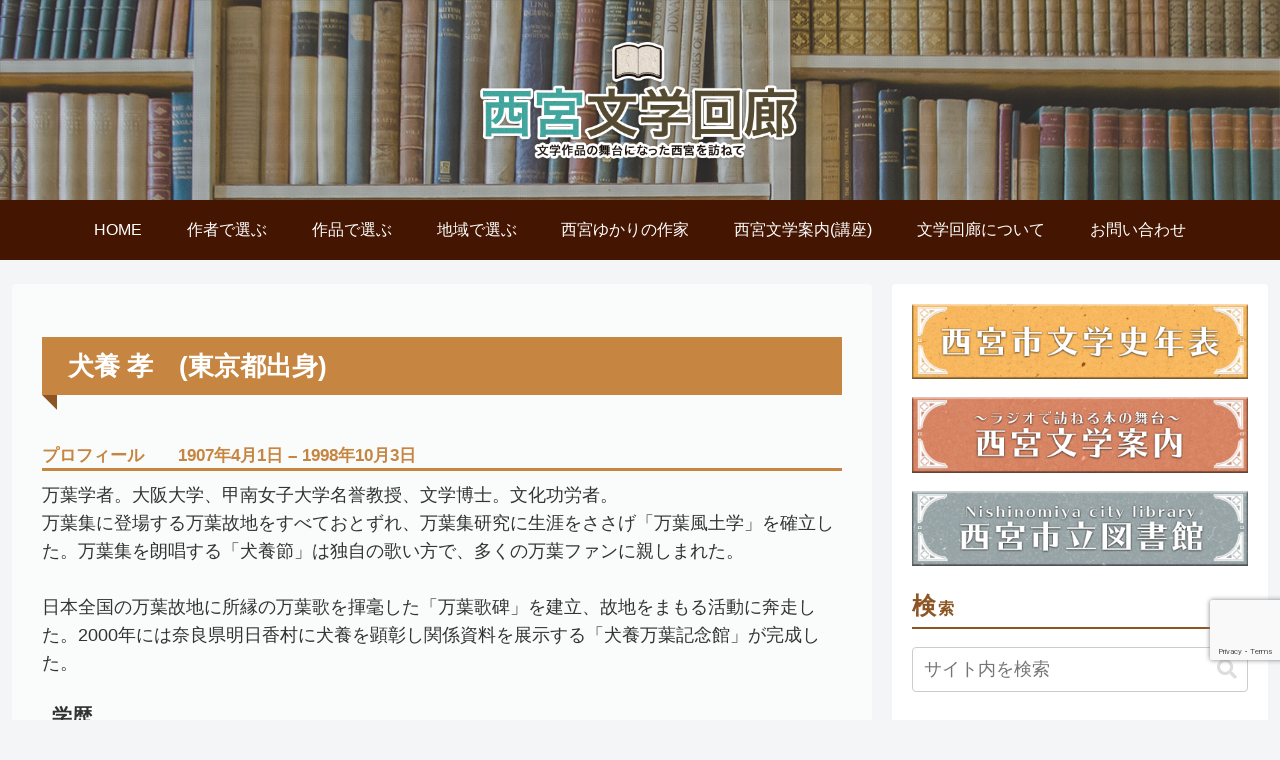

--- FILE ---
content_type: text/html; charset=utf-8
request_url: https://www.google.com/recaptcha/api2/anchor?ar=1&k=6Lde5kAaAAAAAH_LgY24GrTHgamR7W9B7qnyrg9X&co=aHR0cHM6Ly9uaXNoaW5vbWl5YS5qcDo0NDM.&hl=en&v=N67nZn4AqZkNcbeMu4prBgzg&size=invisible&anchor-ms=20000&execute-ms=30000&cb=hqinmbor0970
body_size: 48569
content:
<!DOCTYPE HTML><html dir="ltr" lang="en"><head><meta http-equiv="Content-Type" content="text/html; charset=UTF-8">
<meta http-equiv="X-UA-Compatible" content="IE=edge">
<title>reCAPTCHA</title>
<style type="text/css">
/* cyrillic-ext */
@font-face {
  font-family: 'Roboto';
  font-style: normal;
  font-weight: 400;
  font-stretch: 100%;
  src: url(//fonts.gstatic.com/s/roboto/v48/KFO7CnqEu92Fr1ME7kSn66aGLdTylUAMa3GUBHMdazTgWw.woff2) format('woff2');
  unicode-range: U+0460-052F, U+1C80-1C8A, U+20B4, U+2DE0-2DFF, U+A640-A69F, U+FE2E-FE2F;
}
/* cyrillic */
@font-face {
  font-family: 'Roboto';
  font-style: normal;
  font-weight: 400;
  font-stretch: 100%;
  src: url(//fonts.gstatic.com/s/roboto/v48/KFO7CnqEu92Fr1ME7kSn66aGLdTylUAMa3iUBHMdazTgWw.woff2) format('woff2');
  unicode-range: U+0301, U+0400-045F, U+0490-0491, U+04B0-04B1, U+2116;
}
/* greek-ext */
@font-face {
  font-family: 'Roboto';
  font-style: normal;
  font-weight: 400;
  font-stretch: 100%;
  src: url(//fonts.gstatic.com/s/roboto/v48/KFO7CnqEu92Fr1ME7kSn66aGLdTylUAMa3CUBHMdazTgWw.woff2) format('woff2');
  unicode-range: U+1F00-1FFF;
}
/* greek */
@font-face {
  font-family: 'Roboto';
  font-style: normal;
  font-weight: 400;
  font-stretch: 100%;
  src: url(//fonts.gstatic.com/s/roboto/v48/KFO7CnqEu92Fr1ME7kSn66aGLdTylUAMa3-UBHMdazTgWw.woff2) format('woff2');
  unicode-range: U+0370-0377, U+037A-037F, U+0384-038A, U+038C, U+038E-03A1, U+03A3-03FF;
}
/* math */
@font-face {
  font-family: 'Roboto';
  font-style: normal;
  font-weight: 400;
  font-stretch: 100%;
  src: url(//fonts.gstatic.com/s/roboto/v48/KFO7CnqEu92Fr1ME7kSn66aGLdTylUAMawCUBHMdazTgWw.woff2) format('woff2');
  unicode-range: U+0302-0303, U+0305, U+0307-0308, U+0310, U+0312, U+0315, U+031A, U+0326-0327, U+032C, U+032F-0330, U+0332-0333, U+0338, U+033A, U+0346, U+034D, U+0391-03A1, U+03A3-03A9, U+03B1-03C9, U+03D1, U+03D5-03D6, U+03F0-03F1, U+03F4-03F5, U+2016-2017, U+2034-2038, U+203C, U+2040, U+2043, U+2047, U+2050, U+2057, U+205F, U+2070-2071, U+2074-208E, U+2090-209C, U+20D0-20DC, U+20E1, U+20E5-20EF, U+2100-2112, U+2114-2115, U+2117-2121, U+2123-214F, U+2190, U+2192, U+2194-21AE, U+21B0-21E5, U+21F1-21F2, U+21F4-2211, U+2213-2214, U+2216-22FF, U+2308-230B, U+2310, U+2319, U+231C-2321, U+2336-237A, U+237C, U+2395, U+239B-23B7, U+23D0, U+23DC-23E1, U+2474-2475, U+25AF, U+25B3, U+25B7, U+25BD, U+25C1, U+25CA, U+25CC, U+25FB, U+266D-266F, U+27C0-27FF, U+2900-2AFF, U+2B0E-2B11, U+2B30-2B4C, U+2BFE, U+3030, U+FF5B, U+FF5D, U+1D400-1D7FF, U+1EE00-1EEFF;
}
/* symbols */
@font-face {
  font-family: 'Roboto';
  font-style: normal;
  font-weight: 400;
  font-stretch: 100%;
  src: url(//fonts.gstatic.com/s/roboto/v48/KFO7CnqEu92Fr1ME7kSn66aGLdTylUAMaxKUBHMdazTgWw.woff2) format('woff2');
  unicode-range: U+0001-000C, U+000E-001F, U+007F-009F, U+20DD-20E0, U+20E2-20E4, U+2150-218F, U+2190, U+2192, U+2194-2199, U+21AF, U+21E6-21F0, U+21F3, U+2218-2219, U+2299, U+22C4-22C6, U+2300-243F, U+2440-244A, U+2460-24FF, U+25A0-27BF, U+2800-28FF, U+2921-2922, U+2981, U+29BF, U+29EB, U+2B00-2BFF, U+4DC0-4DFF, U+FFF9-FFFB, U+10140-1018E, U+10190-1019C, U+101A0, U+101D0-101FD, U+102E0-102FB, U+10E60-10E7E, U+1D2C0-1D2D3, U+1D2E0-1D37F, U+1F000-1F0FF, U+1F100-1F1AD, U+1F1E6-1F1FF, U+1F30D-1F30F, U+1F315, U+1F31C, U+1F31E, U+1F320-1F32C, U+1F336, U+1F378, U+1F37D, U+1F382, U+1F393-1F39F, U+1F3A7-1F3A8, U+1F3AC-1F3AF, U+1F3C2, U+1F3C4-1F3C6, U+1F3CA-1F3CE, U+1F3D4-1F3E0, U+1F3ED, U+1F3F1-1F3F3, U+1F3F5-1F3F7, U+1F408, U+1F415, U+1F41F, U+1F426, U+1F43F, U+1F441-1F442, U+1F444, U+1F446-1F449, U+1F44C-1F44E, U+1F453, U+1F46A, U+1F47D, U+1F4A3, U+1F4B0, U+1F4B3, U+1F4B9, U+1F4BB, U+1F4BF, U+1F4C8-1F4CB, U+1F4D6, U+1F4DA, U+1F4DF, U+1F4E3-1F4E6, U+1F4EA-1F4ED, U+1F4F7, U+1F4F9-1F4FB, U+1F4FD-1F4FE, U+1F503, U+1F507-1F50B, U+1F50D, U+1F512-1F513, U+1F53E-1F54A, U+1F54F-1F5FA, U+1F610, U+1F650-1F67F, U+1F687, U+1F68D, U+1F691, U+1F694, U+1F698, U+1F6AD, U+1F6B2, U+1F6B9-1F6BA, U+1F6BC, U+1F6C6-1F6CF, U+1F6D3-1F6D7, U+1F6E0-1F6EA, U+1F6F0-1F6F3, U+1F6F7-1F6FC, U+1F700-1F7FF, U+1F800-1F80B, U+1F810-1F847, U+1F850-1F859, U+1F860-1F887, U+1F890-1F8AD, U+1F8B0-1F8BB, U+1F8C0-1F8C1, U+1F900-1F90B, U+1F93B, U+1F946, U+1F984, U+1F996, U+1F9E9, U+1FA00-1FA6F, U+1FA70-1FA7C, U+1FA80-1FA89, U+1FA8F-1FAC6, U+1FACE-1FADC, U+1FADF-1FAE9, U+1FAF0-1FAF8, U+1FB00-1FBFF;
}
/* vietnamese */
@font-face {
  font-family: 'Roboto';
  font-style: normal;
  font-weight: 400;
  font-stretch: 100%;
  src: url(//fonts.gstatic.com/s/roboto/v48/KFO7CnqEu92Fr1ME7kSn66aGLdTylUAMa3OUBHMdazTgWw.woff2) format('woff2');
  unicode-range: U+0102-0103, U+0110-0111, U+0128-0129, U+0168-0169, U+01A0-01A1, U+01AF-01B0, U+0300-0301, U+0303-0304, U+0308-0309, U+0323, U+0329, U+1EA0-1EF9, U+20AB;
}
/* latin-ext */
@font-face {
  font-family: 'Roboto';
  font-style: normal;
  font-weight: 400;
  font-stretch: 100%;
  src: url(//fonts.gstatic.com/s/roboto/v48/KFO7CnqEu92Fr1ME7kSn66aGLdTylUAMa3KUBHMdazTgWw.woff2) format('woff2');
  unicode-range: U+0100-02BA, U+02BD-02C5, U+02C7-02CC, U+02CE-02D7, U+02DD-02FF, U+0304, U+0308, U+0329, U+1D00-1DBF, U+1E00-1E9F, U+1EF2-1EFF, U+2020, U+20A0-20AB, U+20AD-20C0, U+2113, U+2C60-2C7F, U+A720-A7FF;
}
/* latin */
@font-face {
  font-family: 'Roboto';
  font-style: normal;
  font-weight: 400;
  font-stretch: 100%;
  src: url(//fonts.gstatic.com/s/roboto/v48/KFO7CnqEu92Fr1ME7kSn66aGLdTylUAMa3yUBHMdazQ.woff2) format('woff2');
  unicode-range: U+0000-00FF, U+0131, U+0152-0153, U+02BB-02BC, U+02C6, U+02DA, U+02DC, U+0304, U+0308, U+0329, U+2000-206F, U+20AC, U+2122, U+2191, U+2193, U+2212, U+2215, U+FEFF, U+FFFD;
}
/* cyrillic-ext */
@font-face {
  font-family: 'Roboto';
  font-style: normal;
  font-weight: 500;
  font-stretch: 100%;
  src: url(//fonts.gstatic.com/s/roboto/v48/KFO7CnqEu92Fr1ME7kSn66aGLdTylUAMa3GUBHMdazTgWw.woff2) format('woff2');
  unicode-range: U+0460-052F, U+1C80-1C8A, U+20B4, U+2DE0-2DFF, U+A640-A69F, U+FE2E-FE2F;
}
/* cyrillic */
@font-face {
  font-family: 'Roboto';
  font-style: normal;
  font-weight: 500;
  font-stretch: 100%;
  src: url(//fonts.gstatic.com/s/roboto/v48/KFO7CnqEu92Fr1ME7kSn66aGLdTylUAMa3iUBHMdazTgWw.woff2) format('woff2');
  unicode-range: U+0301, U+0400-045F, U+0490-0491, U+04B0-04B1, U+2116;
}
/* greek-ext */
@font-face {
  font-family: 'Roboto';
  font-style: normal;
  font-weight: 500;
  font-stretch: 100%;
  src: url(//fonts.gstatic.com/s/roboto/v48/KFO7CnqEu92Fr1ME7kSn66aGLdTylUAMa3CUBHMdazTgWw.woff2) format('woff2');
  unicode-range: U+1F00-1FFF;
}
/* greek */
@font-face {
  font-family: 'Roboto';
  font-style: normal;
  font-weight: 500;
  font-stretch: 100%;
  src: url(//fonts.gstatic.com/s/roboto/v48/KFO7CnqEu92Fr1ME7kSn66aGLdTylUAMa3-UBHMdazTgWw.woff2) format('woff2');
  unicode-range: U+0370-0377, U+037A-037F, U+0384-038A, U+038C, U+038E-03A1, U+03A3-03FF;
}
/* math */
@font-face {
  font-family: 'Roboto';
  font-style: normal;
  font-weight: 500;
  font-stretch: 100%;
  src: url(//fonts.gstatic.com/s/roboto/v48/KFO7CnqEu92Fr1ME7kSn66aGLdTylUAMawCUBHMdazTgWw.woff2) format('woff2');
  unicode-range: U+0302-0303, U+0305, U+0307-0308, U+0310, U+0312, U+0315, U+031A, U+0326-0327, U+032C, U+032F-0330, U+0332-0333, U+0338, U+033A, U+0346, U+034D, U+0391-03A1, U+03A3-03A9, U+03B1-03C9, U+03D1, U+03D5-03D6, U+03F0-03F1, U+03F4-03F5, U+2016-2017, U+2034-2038, U+203C, U+2040, U+2043, U+2047, U+2050, U+2057, U+205F, U+2070-2071, U+2074-208E, U+2090-209C, U+20D0-20DC, U+20E1, U+20E5-20EF, U+2100-2112, U+2114-2115, U+2117-2121, U+2123-214F, U+2190, U+2192, U+2194-21AE, U+21B0-21E5, U+21F1-21F2, U+21F4-2211, U+2213-2214, U+2216-22FF, U+2308-230B, U+2310, U+2319, U+231C-2321, U+2336-237A, U+237C, U+2395, U+239B-23B7, U+23D0, U+23DC-23E1, U+2474-2475, U+25AF, U+25B3, U+25B7, U+25BD, U+25C1, U+25CA, U+25CC, U+25FB, U+266D-266F, U+27C0-27FF, U+2900-2AFF, U+2B0E-2B11, U+2B30-2B4C, U+2BFE, U+3030, U+FF5B, U+FF5D, U+1D400-1D7FF, U+1EE00-1EEFF;
}
/* symbols */
@font-face {
  font-family: 'Roboto';
  font-style: normal;
  font-weight: 500;
  font-stretch: 100%;
  src: url(//fonts.gstatic.com/s/roboto/v48/KFO7CnqEu92Fr1ME7kSn66aGLdTylUAMaxKUBHMdazTgWw.woff2) format('woff2');
  unicode-range: U+0001-000C, U+000E-001F, U+007F-009F, U+20DD-20E0, U+20E2-20E4, U+2150-218F, U+2190, U+2192, U+2194-2199, U+21AF, U+21E6-21F0, U+21F3, U+2218-2219, U+2299, U+22C4-22C6, U+2300-243F, U+2440-244A, U+2460-24FF, U+25A0-27BF, U+2800-28FF, U+2921-2922, U+2981, U+29BF, U+29EB, U+2B00-2BFF, U+4DC0-4DFF, U+FFF9-FFFB, U+10140-1018E, U+10190-1019C, U+101A0, U+101D0-101FD, U+102E0-102FB, U+10E60-10E7E, U+1D2C0-1D2D3, U+1D2E0-1D37F, U+1F000-1F0FF, U+1F100-1F1AD, U+1F1E6-1F1FF, U+1F30D-1F30F, U+1F315, U+1F31C, U+1F31E, U+1F320-1F32C, U+1F336, U+1F378, U+1F37D, U+1F382, U+1F393-1F39F, U+1F3A7-1F3A8, U+1F3AC-1F3AF, U+1F3C2, U+1F3C4-1F3C6, U+1F3CA-1F3CE, U+1F3D4-1F3E0, U+1F3ED, U+1F3F1-1F3F3, U+1F3F5-1F3F7, U+1F408, U+1F415, U+1F41F, U+1F426, U+1F43F, U+1F441-1F442, U+1F444, U+1F446-1F449, U+1F44C-1F44E, U+1F453, U+1F46A, U+1F47D, U+1F4A3, U+1F4B0, U+1F4B3, U+1F4B9, U+1F4BB, U+1F4BF, U+1F4C8-1F4CB, U+1F4D6, U+1F4DA, U+1F4DF, U+1F4E3-1F4E6, U+1F4EA-1F4ED, U+1F4F7, U+1F4F9-1F4FB, U+1F4FD-1F4FE, U+1F503, U+1F507-1F50B, U+1F50D, U+1F512-1F513, U+1F53E-1F54A, U+1F54F-1F5FA, U+1F610, U+1F650-1F67F, U+1F687, U+1F68D, U+1F691, U+1F694, U+1F698, U+1F6AD, U+1F6B2, U+1F6B9-1F6BA, U+1F6BC, U+1F6C6-1F6CF, U+1F6D3-1F6D7, U+1F6E0-1F6EA, U+1F6F0-1F6F3, U+1F6F7-1F6FC, U+1F700-1F7FF, U+1F800-1F80B, U+1F810-1F847, U+1F850-1F859, U+1F860-1F887, U+1F890-1F8AD, U+1F8B0-1F8BB, U+1F8C0-1F8C1, U+1F900-1F90B, U+1F93B, U+1F946, U+1F984, U+1F996, U+1F9E9, U+1FA00-1FA6F, U+1FA70-1FA7C, U+1FA80-1FA89, U+1FA8F-1FAC6, U+1FACE-1FADC, U+1FADF-1FAE9, U+1FAF0-1FAF8, U+1FB00-1FBFF;
}
/* vietnamese */
@font-face {
  font-family: 'Roboto';
  font-style: normal;
  font-weight: 500;
  font-stretch: 100%;
  src: url(//fonts.gstatic.com/s/roboto/v48/KFO7CnqEu92Fr1ME7kSn66aGLdTylUAMa3OUBHMdazTgWw.woff2) format('woff2');
  unicode-range: U+0102-0103, U+0110-0111, U+0128-0129, U+0168-0169, U+01A0-01A1, U+01AF-01B0, U+0300-0301, U+0303-0304, U+0308-0309, U+0323, U+0329, U+1EA0-1EF9, U+20AB;
}
/* latin-ext */
@font-face {
  font-family: 'Roboto';
  font-style: normal;
  font-weight: 500;
  font-stretch: 100%;
  src: url(//fonts.gstatic.com/s/roboto/v48/KFO7CnqEu92Fr1ME7kSn66aGLdTylUAMa3KUBHMdazTgWw.woff2) format('woff2');
  unicode-range: U+0100-02BA, U+02BD-02C5, U+02C7-02CC, U+02CE-02D7, U+02DD-02FF, U+0304, U+0308, U+0329, U+1D00-1DBF, U+1E00-1E9F, U+1EF2-1EFF, U+2020, U+20A0-20AB, U+20AD-20C0, U+2113, U+2C60-2C7F, U+A720-A7FF;
}
/* latin */
@font-face {
  font-family: 'Roboto';
  font-style: normal;
  font-weight: 500;
  font-stretch: 100%;
  src: url(//fonts.gstatic.com/s/roboto/v48/KFO7CnqEu92Fr1ME7kSn66aGLdTylUAMa3yUBHMdazQ.woff2) format('woff2');
  unicode-range: U+0000-00FF, U+0131, U+0152-0153, U+02BB-02BC, U+02C6, U+02DA, U+02DC, U+0304, U+0308, U+0329, U+2000-206F, U+20AC, U+2122, U+2191, U+2193, U+2212, U+2215, U+FEFF, U+FFFD;
}
/* cyrillic-ext */
@font-face {
  font-family: 'Roboto';
  font-style: normal;
  font-weight: 900;
  font-stretch: 100%;
  src: url(//fonts.gstatic.com/s/roboto/v48/KFO7CnqEu92Fr1ME7kSn66aGLdTylUAMa3GUBHMdazTgWw.woff2) format('woff2');
  unicode-range: U+0460-052F, U+1C80-1C8A, U+20B4, U+2DE0-2DFF, U+A640-A69F, U+FE2E-FE2F;
}
/* cyrillic */
@font-face {
  font-family: 'Roboto';
  font-style: normal;
  font-weight: 900;
  font-stretch: 100%;
  src: url(//fonts.gstatic.com/s/roboto/v48/KFO7CnqEu92Fr1ME7kSn66aGLdTylUAMa3iUBHMdazTgWw.woff2) format('woff2');
  unicode-range: U+0301, U+0400-045F, U+0490-0491, U+04B0-04B1, U+2116;
}
/* greek-ext */
@font-face {
  font-family: 'Roboto';
  font-style: normal;
  font-weight: 900;
  font-stretch: 100%;
  src: url(//fonts.gstatic.com/s/roboto/v48/KFO7CnqEu92Fr1ME7kSn66aGLdTylUAMa3CUBHMdazTgWw.woff2) format('woff2');
  unicode-range: U+1F00-1FFF;
}
/* greek */
@font-face {
  font-family: 'Roboto';
  font-style: normal;
  font-weight: 900;
  font-stretch: 100%;
  src: url(//fonts.gstatic.com/s/roboto/v48/KFO7CnqEu92Fr1ME7kSn66aGLdTylUAMa3-UBHMdazTgWw.woff2) format('woff2');
  unicode-range: U+0370-0377, U+037A-037F, U+0384-038A, U+038C, U+038E-03A1, U+03A3-03FF;
}
/* math */
@font-face {
  font-family: 'Roboto';
  font-style: normal;
  font-weight: 900;
  font-stretch: 100%;
  src: url(//fonts.gstatic.com/s/roboto/v48/KFO7CnqEu92Fr1ME7kSn66aGLdTylUAMawCUBHMdazTgWw.woff2) format('woff2');
  unicode-range: U+0302-0303, U+0305, U+0307-0308, U+0310, U+0312, U+0315, U+031A, U+0326-0327, U+032C, U+032F-0330, U+0332-0333, U+0338, U+033A, U+0346, U+034D, U+0391-03A1, U+03A3-03A9, U+03B1-03C9, U+03D1, U+03D5-03D6, U+03F0-03F1, U+03F4-03F5, U+2016-2017, U+2034-2038, U+203C, U+2040, U+2043, U+2047, U+2050, U+2057, U+205F, U+2070-2071, U+2074-208E, U+2090-209C, U+20D0-20DC, U+20E1, U+20E5-20EF, U+2100-2112, U+2114-2115, U+2117-2121, U+2123-214F, U+2190, U+2192, U+2194-21AE, U+21B0-21E5, U+21F1-21F2, U+21F4-2211, U+2213-2214, U+2216-22FF, U+2308-230B, U+2310, U+2319, U+231C-2321, U+2336-237A, U+237C, U+2395, U+239B-23B7, U+23D0, U+23DC-23E1, U+2474-2475, U+25AF, U+25B3, U+25B7, U+25BD, U+25C1, U+25CA, U+25CC, U+25FB, U+266D-266F, U+27C0-27FF, U+2900-2AFF, U+2B0E-2B11, U+2B30-2B4C, U+2BFE, U+3030, U+FF5B, U+FF5D, U+1D400-1D7FF, U+1EE00-1EEFF;
}
/* symbols */
@font-face {
  font-family: 'Roboto';
  font-style: normal;
  font-weight: 900;
  font-stretch: 100%;
  src: url(//fonts.gstatic.com/s/roboto/v48/KFO7CnqEu92Fr1ME7kSn66aGLdTylUAMaxKUBHMdazTgWw.woff2) format('woff2');
  unicode-range: U+0001-000C, U+000E-001F, U+007F-009F, U+20DD-20E0, U+20E2-20E4, U+2150-218F, U+2190, U+2192, U+2194-2199, U+21AF, U+21E6-21F0, U+21F3, U+2218-2219, U+2299, U+22C4-22C6, U+2300-243F, U+2440-244A, U+2460-24FF, U+25A0-27BF, U+2800-28FF, U+2921-2922, U+2981, U+29BF, U+29EB, U+2B00-2BFF, U+4DC0-4DFF, U+FFF9-FFFB, U+10140-1018E, U+10190-1019C, U+101A0, U+101D0-101FD, U+102E0-102FB, U+10E60-10E7E, U+1D2C0-1D2D3, U+1D2E0-1D37F, U+1F000-1F0FF, U+1F100-1F1AD, U+1F1E6-1F1FF, U+1F30D-1F30F, U+1F315, U+1F31C, U+1F31E, U+1F320-1F32C, U+1F336, U+1F378, U+1F37D, U+1F382, U+1F393-1F39F, U+1F3A7-1F3A8, U+1F3AC-1F3AF, U+1F3C2, U+1F3C4-1F3C6, U+1F3CA-1F3CE, U+1F3D4-1F3E0, U+1F3ED, U+1F3F1-1F3F3, U+1F3F5-1F3F7, U+1F408, U+1F415, U+1F41F, U+1F426, U+1F43F, U+1F441-1F442, U+1F444, U+1F446-1F449, U+1F44C-1F44E, U+1F453, U+1F46A, U+1F47D, U+1F4A3, U+1F4B0, U+1F4B3, U+1F4B9, U+1F4BB, U+1F4BF, U+1F4C8-1F4CB, U+1F4D6, U+1F4DA, U+1F4DF, U+1F4E3-1F4E6, U+1F4EA-1F4ED, U+1F4F7, U+1F4F9-1F4FB, U+1F4FD-1F4FE, U+1F503, U+1F507-1F50B, U+1F50D, U+1F512-1F513, U+1F53E-1F54A, U+1F54F-1F5FA, U+1F610, U+1F650-1F67F, U+1F687, U+1F68D, U+1F691, U+1F694, U+1F698, U+1F6AD, U+1F6B2, U+1F6B9-1F6BA, U+1F6BC, U+1F6C6-1F6CF, U+1F6D3-1F6D7, U+1F6E0-1F6EA, U+1F6F0-1F6F3, U+1F6F7-1F6FC, U+1F700-1F7FF, U+1F800-1F80B, U+1F810-1F847, U+1F850-1F859, U+1F860-1F887, U+1F890-1F8AD, U+1F8B0-1F8BB, U+1F8C0-1F8C1, U+1F900-1F90B, U+1F93B, U+1F946, U+1F984, U+1F996, U+1F9E9, U+1FA00-1FA6F, U+1FA70-1FA7C, U+1FA80-1FA89, U+1FA8F-1FAC6, U+1FACE-1FADC, U+1FADF-1FAE9, U+1FAF0-1FAF8, U+1FB00-1FBFF;
}
/* vietnamese */
@font-face {
  font-family: 'Roboto';
  font-style: normal;
  font-weight: 900;
  font-stretch: 100%;
  src: url(//fonts.gstatic.com/s/roboto/v48/KFO7CnqEu92Fr1ME7kSn66aGLdTylUAMa3OUBHMdazTgWw.woff2) format('woff2');
  unicode-range: U+0102-0103, U+0110-0111, U+0128-0129, U+0168-0169, U+01A0-01A1, U+01AF-01B0, U+0300-0301, U+0303-0304, U+0308-0309, U+0323, U+0329, U+1EA0-1EF9, U+20AB;
}
/* latin-ext */
@font-face {
  font-family: 'Roboto';
  font-style: normal;
  font-weight: 900;
  font-stretch: 100%;
  src: url(//fonts.gstatic.com/s/roboto/v48/KFO7CnqEu92Fr1ME7kSn66aGLdTylUAMa3KUBHMdazTgWw.woff2) format('woff2');
  unicode-range: U+0100-02BA, U+02BD-02C5, U+02C7-02CC, U+02CE-02D7, U+02DD-02FF, U+0304, U+0308, U+0329, U+1D00-1DBF, U+1E00-1E9F, U+1EF2-1EFF, U+2020, U+20A0-20AB, U+20AD-20C0, U+2113, U+2C60-2C7F, U+A720-A7FF;
}
/* latin */
@font-face {
  font-family: 'Roboto';
  font-style: normal;
  font-weight: 900;
  font-stretch: 100%;
  src: url(//fonts.gstatic.com/s/roboto/v48/KFO7CnqEu92Fr1ME7kSn66aGLdTylUAMa3yUBHMdazQ.woff2) format('woff2');
  unicode-range: U+0000-00FF, U+0131, U+0152-0153, U+02BB-02BC, U+02C6, U+02DA, U+02DC, U+0304, U+0308, U+0329, U+2000-206F, U+20AC, U+2122, U+2191, U+2193, U+2212, U+2215, U+FEFF, U+FFFD;
}

</style>
<link rel="stylesheet" type="text/css" href="https://www.gstatic.com/recaptcha/releases/N67nZn4AqZkNcbeMu4prBgzg/styles__ltr.css">
<script nonce="EmjzaMz26kD8o6V9CMj4PA" type="text/javascript">window['__recaptcha_api'] = 'https://www.google.com/recaptcha/api2/';</script>
<script type="text/javascript" src="https://www.gstatic.com/recaptcha/releases/N67nZn4AqZkNcbeMu4prBgzg/recaptcha__en.js" nonce="EmjzaMz26kD8o6V9CMj4PA">
      
    </script></head>
<body><div id="rc-anchor-alert" class="rc-anchor-alert"></div>
<input type="hidden" id="recaptcha-token" value="[base64]">
<script type="text/javascript" nonce="EmjzaMz26kD8o6V9CMj4PA">
      recaptcha.anchor.Main.init("[\x22ainput\x22,[\x22bgdata\x22,\x22\x22,\[base64]/[base64]/[base64]/[base64]/[base64]/UltsKytdPUU6KEU8MjA0OD9SW2wrK109RT4+NnwxOTI6KChFJjY0NTEyKT09NTUyOTYmJk0rMTxjLmxlbmd0aCYmKGMuY2hhckNvZGVBdChNKzEpJjY0NTEyKT09NTYzMjA/[base64]/[base64]/[base64]/[base64]/[base64]/[base64]/[base64]\x22,\[base64]\\u003d\\u003d\x22,\x22S8Odwo4cK8Oow45Vwp/Dn8O8c2oOSsKrw7FJQMKtUWLDucOzwolTfcOXw7/CkgDCpg8WwqUkwot5a8KIesKKJQXDvmR8ecKCwq3Dj8KRw4vDvsKaw5fDuTvCsmjCv8KowqvCkcKjw6HCgSbDv8KLC8KPS2rDicO6wqXDosOZw7/CpsOiwq0HT8K4wql3fjI2wqQKwpgdBcKdwqHDqU/Dq8K7w5bCn8OeLUFGwrY3wqHCvMKgwpktGcKFJ0DDocOHwqzCtMOPwr3Coz3DkyHCgMOAw4LDlcO1wpsKwpt6IMOfwpI1wpJcYsOZwqAeYcKEw5tJVsKOwrVuw5h6w5HCnDjDtArCs2PCt8O/OcKVw7FIwrzDgMOqF8OMPz4XBcK9dQ55U8O0JsKeQMOyLcOSwrvDqXHDlsK5w7DCmCLDnx9CejbCojUaw5JAw7Y3wrjCjxzDpSDDlMKJH8OPwqpQwq7Du8Krw4PDr15+cMK/HMKhw67CtsOyDQFmAEvCkX4CwoPDpGlvw77CuUTCnn1Pw5MPC1zCm8OLwooww7PDn2N5EsKmEMKXEMKBSx1VHsKrbsOKw4B/RgjDt0zCi8KLTnNZNw5Iwp4TFsKkw6Ztw6DCpXdJw5/DhDPDrMOow6HDvw3DmgPDkxdfworDszwKfsOKLWDCoiLDv8K/[base64]/IHxDwrTCnERWw4XDo8OYScObw67Cu8OqXFgSNsOnwoM1QcOFTXM5N8Ogw4LCk8OPw6PCh8K4PcKjwrA2EcKBwrvCihrDlsOofmfDvToBwqtHwofCrMOuwoJCXWvDuMOZFhxUPGJtwqXDlFNjw6LCrcKZWsOlBWx5w6sYB8Kxw73CvsO2wr/ChMO3W1RDBjJNFWkGwrbDvUlccMOvwrQdwolsKsKTHsKEOsKXw7DDvMKkN8O7wpXCvcKww64uw5kjw6Q7ZcK3bh5twqbDgMOtwrzCgcOIwqHDhW3CrXzDpMOVwrFkwpTCj8KTbcKOwph3dcONw6TCsi4oHsKswpcWw6sPwqXDl8K/wq9vP8K/XsKdwoHDiSvCp2nDi3R1bzssFHLChMKcIcO0G2p0JFDDhBFvEC09w7Mnc1vDgjQeHCzCtiFXwqVuwop2AcOWb8OwwqfDvcO5YMK/w7MzHygDacKqwqnDrsOiwq1Dw5cvw7DDvsK3S8OZwqAcRcKcwrIfw73CmsOmw41MPMKwNcOzRsOMw4JRw75ow49Vw6HCmTUbw47Ci8Kdw79oKcKMIBzCqcKMXynCpkTDncOSwo7DsiUgw5fDhsOwZMOLTcOlwqQtQ1dXw5/DrMOewrAsQRLDpMKcwpXCtkgSw6DDhcOVbFzDisOJBwzCv8O9JTjCtVlNwqPCqWDDiF1gw5dTN8KOA3tVwqPCn8KBw5TDvsK/w5DDqCRfKcKqw4zCn8KlGXJnw5bCtWhmw7zDmHZQw4LDhsO0IlrDr1fClcKvI09Zw5nCsMOww4sVwrvCt8O4wodIw5PCvsKXNWMFKzxWccKTw4PDn1MEw4w5NWzDgMOaSMOYOMOYcQlZwqnDlkJ7w6rCjj3DjcODw5sMT8Oiwo9SY8KWQcKzw44uw5HCksK7cD/CsMKtw4vChsOCwrzCt8KuTj4LwqYodHLCtMKpwo/CkMObw77DlcOdwqHCowHDvFpFw6/DssKJHAtncnfDhB1ZwqDCssKnwqnDmijCtcKfw59sw6TDkMK0w6ATPMObwrDCkwrDpmfDo3JCXC7Ct3M/eQI3wrxXdMOOfzoxSD3DoMO3w7ciw45yw67Djz7DkGjDgMKxwpHCssK3wqQuA8Kpb8OYE2BSPsKfw6XClRdGKWTDjsKfA3PDt8KSw7EYw67CniPCu17ChHzCvnvCosO0Z8KSSMONOsOAH8KBPioMw5sjw5B2Z8OpfsOJLB18wo/DtMK/w73Duh1Mwro2w5PCmMOrwrwgYMKpw57DoWrDjl7CgcK6wrZmF8Kuw7sPw5TDscOHwqPDoBHDoTcfIcKDwr9ZbcKVJ8KeSCx3cHJmw5XDjsKqVk89VMO6wpUMw5Q9w60NEisPbmMJA8KsW8OWw7DDvMKJwo7CqU/DvsOBX8KFB8KiW8KPw6DDnMKIw7DCkG3CtXt7K1phVE3DqcOmT8OnNcKeB8KwwpESB2YYelbChBzClVwPwprDhFVwWsKMwr/[base64]/DoGbCn8K9BUokw7XCkSt2LcOmwonDpMO6wpHCnkbDgsK0bg8UwpnDvWBZPMOcwrlswqDClcOJw4lJw6JEwpvCompMczvCi8OMXghNwr3Cu8KwPSlxwrDCvFjCgQMBKwvCsGpgKhTColjDnDheGkzCnsO9w7rCgT/CjlAkKsOTw7Y8C8O6wokBw57CkMKCMQFHwoPCpmfCmAjDpE7CjAkEYMOLEMOlwrY/w4rDrBpyw7rCjMKxwoHDrCjCgRUKFArCncO0w5IHM01iJsKrw4bCvRfDpDxney/[base64]/DgzjCrsK/w6vDo8OyN2vDjMKKM8Oqwo04RsKXCMO7KMOTDHhTw64lVcO+DjDDjmjDmk3DlcOSYR/CoEDCscKAwqPDrFrCj8OBw6kJO14ZwrImw4lDw5PCvsKfTMOkdcKDPk7CscOoYcKFaAtXw5bCo8Kfw7XCvcKRw7/DpMO2w5wuwpnDtsOuFsOJHMOIw7p0woI2wogpLmrCosOEb8Kxw7kWw6dOwpg9KS1/w5FZw7VbCcOOWGpOwqnDrMO+w7HDvsKZfgPDpRvDrSHDh33Do8K2PMO2HyTDucOvG8KJw5xGMhnCnnnCuT7DtgpCwobDrywfwq7DtMKbwqNkw7lWMg3DhsKswrcaG0o6ecKAwp/DssObfcOuA8KzwpgObMOQw5TDrsKrDRQqw5PCry1LbBt9w6nCtcOLDsOxXQbCiBFAwqhTNG/CosOgw7drYDxlKMOewpU3dMKMccK2wpdpwodQdTnDnU1Qwr3DtsKVNWp8w5obwq5tFsKdw77CvE/DpcO4WMOfwoLCqTl1GBfDksOwwr/Cp3PDpWoAw5JtGVnCncOnwro8XcOsDsKqB39rw6XDnFY9w71dWl3Dk8OEDE5lwrAHw5rDqMOxw7A/[base64]/w4pmw5YawqHCkMOjGDPDgzvCncOMw5nCknc7PcOdw7HDuTMvEDLDt3cKw6IeNcOow7tmAG/DjcKMeT4Ww6NWR8OSw5DDi8K5J8KSaMKgw7HDkMKgVRVpwocFJMK+QcOdwqDDmV7DqsO9w4TCqFQUfcOTN0TCqyQUw6NGXF1xwo3CiXpCwqDCv8Odw4QLBcOhwqnDjcKICMOAwrvDlsObwrDCiDTCtU8QRUnCssKBCkV6wp/Do8KQwqpEw6fDiMOtwqjCmBV9aEQ4wp0WwqDCoCYgw5kew4k+w7XDgcKqT8KHccOCwqPCtcKWwojCqH15w63DkMOTXl1cOcKdBiHDuzTDlh/[base64]/DvArDhcKPwrPCpXrDvcKiw6HDvcOwbnFrEkRQdmkrMsKdw7nDi8KwwrZIfF1KN8KxwpgoSH/[base64]/[base64]/wrZ6wqs8OsOCEyVQDcKHwqEsTMO/ZsOFwp3CsMOvw7LDnBFpOcKBX8OgXx7Cg39Cw5pUwpA8HcOqw6fCoxXDt210TcOyRMKjwroNOmkfXRorTsKqwp7CjifDt8KtwpPChgwHDAUKajxWw5ALw6TDo3lkwovDvR7CnkrDqcOfPcO0CMKVwp1JfDnDo8KEAW3Ds8O/wrbDuRbDjX8Ywq3CozJWwovDmhzDiMOmw4dGwp7Dp8O1w6Rowp8GwoZ/[base64]/CgsO5wo3CnUdHwrhfcE3Cszt2J3TDmCLDrcKEw4DDvn0pwo9+w5tfw4ITScOWGMO6NRjDpcKQw4ZLEj50XsOmJxYtb8KLwoMFR8OjJMKfVcOnbCXDqnBxLcK7w6tbw4fDvsKrwqrDvcKnED5uwoJWMcOJwpXCr8KIM8KiK8KTw5pLw55Iwp7CvmbDvMKGE3xFRV/Cuj3ClGkeay5bWSTDij7Dug/Di8ODY1U1K8KhwrjDo0LDlx7DgMKLwr7Cu8OPwoFIw59VW3rDvEbCoj/DvTvDqATCi8KDM8KdS8KZw7LDt2IQYl3CpsOIwpQpw6cKeyXDrBoFKVVvw79ZRC5Nw4x9w7nDhsOIw5REesKAw7hbDWYMXVjDk8OfLcOHQsK+eTU0w7NAF8KDHUVlwq1Lw5E1w7bCvMO4w5k0MwfCv8KWwpfDjlhSTHFUK8OWJEHCosOfwop/fsOVYAU6ScOwaMKfw543WTpqc8OoZinDqxfChcKKwp/CnMO5eMK/wp8Aw6HCp8KGGiHDr8KFdcOkRzNRWcKhB0DCtAQww5LDoQjDukrCqz/DuAPDthgAw7/DsSfDqcO3JzY0IsKPwoRrwqgkw6fDrAc4w7lDA8KvRibCmMKBacO4R3nDtxzDpBFfAjYLGcO7NcOBw547w4FdEcO7wrPDo1YqAHjDvcK8wo95BMOmSGHDksO5wrTCl8KAwpMdwpZnSVsaLXfCiV/[base64]/DicKVWU/DqgxbwrzDn8Ofw7PCl8OYGRV3w51rwo7DgCU4IMOAw5/CkBIUwpdJw5A1TcKUwrrDrWBJFEhAFsKBIsOnw7YnHMOmeEDDgsKMZsKPPMOVw7MuQMO+bcKxw5kUFz7CgnrDh1lEwpZ5Y3/CvMKhQ8Kvw5k8ScKQCcKzNmbDr8Oqc8Knw7PCmcKBG0UOwplPwrXDl0NTwq3DoTZVwpbCncKQWGRyDQEHHsOtEjjCkiRWASB4RGfDigHCs8K0GU0gwp1sNsOSfsKifcOqw5F0wrPDlwJTLi/Dpx1TUWZOw6QLMDPCgsOxc3vCqkERwqwILiBSw6zDusOVw5nCpMOBw4g1w7fCqAZfwrnDvsO5w7HCusO6Rkt7QMO1WwPDh8KRJ8OHFjPClAxow6LDu8Oyw5/DkcOPw7gIY8OcADTDvsK3w4Mqw6nDuznDqsOaWcO5GMKeRsKcWhhLw6xxFsOiPm7Dk8ObZTzCrVLClS5sTsKFw6lRw4BXwqoLw4xEw5B8w5RdEkhiwq5/w68Lb1PDuMKII8KSasOCHcKoTMOTTTzDvw1nw6MTWgXCt8K+G3UOGcKfWQ/[base64]/IMO+VsOuw7gmwoYEZxfCojNBw5bDlCMpw6QgGg/[base64]/DqsOEVj4hc8OLRRzCn8KSwqpLwpfChMK8FsKWwozCnsODwr1jbsKOw4Y+ZRjDijUwfMK9w4HDi8OAw70MdmbDjCvDkcODdXfDkyspT8KxJzrDscOSecO0J8OZwpAfB8OLw5fCgsO6wr/DsHVKIgzCsgMPwqoww6kHecOnwrvCqcKKwrkbw47DoXoawpvCmsO4wpHDrGJWw5Z1w4YOEMK5w4vCrn/ChlPCnsOybsKUw4zDncKyCMO+w7PCoMO7woIPw6RhTkDDn8KuEzhcwqXCvcOvwp3DisKCwokKwq/DssO+wp4Ww7/CkMOBwrLCvcOhXh0DbwXDpsKgE8K+UQLDiS09F3PCiQ17woPCrS7ClsOrwp8kwqZHc0h/IcKiw5AqXlRUwqnChRElw5bDs8KNdzVDwq85w5fDocOYM8OKw5DDvzopw4bCh8O5KjfCpsOqw7fCnxZFIkpSw7Z3AsK8XyHCtATDqsKnMsKmMsO/wrvDqTzDrsO+dsKxw47DhsKEDcKYwrA2w67CkhAALcOywq1zM3XCjW/[base64]/[base64]/[base64]/Y8K3FyI/QsKUw5TDq2JmVjXCpilETXsMF1PCvWfDiirCmALCt8KZNMOTC8KbKcK4McOQYmAPL0okYMKWECEXw7bCqcK2P8KZwp4tw5ADw7fCm8OywqgJw4/[base64]/DtcKZGsKOwrXDvFdfwqHDosK2woloaTbChsONeMK2wrTDunTCsQVhwpAswqwYw55gIznCiXUVwrvCgsKMbcKFB27CmcOxwpM3w7fDuBtGwrNwEQbCpXXCqDhjwqEAwrJ/[base64]/CpMKbO8ORw4/Dg8OhPsK9w6IxNl3CpSzDvyLDjcKZw65HDBLChBXDmAVDwoJ3wqpGwrYFM21+wqpuaMOJw4gAwrJiBALCl8Oow53CmMOOwr4qOF/CgzprEMOER8Kqw5M3wqjDs8OAasKAwpTDo17DokrCkkzCuhXDjMOXFyTDphxqY1/Dg8Ouw73DtcKrwr3Dg8OtwoDDu0R0RHoSwo3DsSczQngZZ1AJecOGwrTCmBwEwr3CmxRpwoZ7UsKQEsOTwozCvcO1el7DpMKxIWwHwovDtcOnRz81w5x4N8Oaw4/DrMKtwp8Uw5N3w6/[base64]/CmBRfwqrDhcOaLlrCjg0BFxdXw6t3PMO/RgI/w6t6w4rDkMO5EcKgSMOfTT7DkcOpRRTCgMOtO14rRMOhw7rDln3DlFoVI8KobEXDiMK7Iw5LUsOjwpbCocOBH1U6woLChB7CgsKQwp/CucOSw6oTwpDCohYYw7x/wrxOw7pgfxLCtsOGwqEaw6YkPH8hwq1HJ8KXwrzDii1fEcO1e8KpK8KAw43Dn8OaB8KcCMOwwpXDuijCr0fCuzfDr8KfwqvCpsOmYVPDlXVYX8O/[base64]/w5AsDcKqF8OTVkPCrFJmEsOBL2LDkBlnO8OqSMOtwpcINsOkTcOiQsOsw68XAy0+agvCqmnCqB/Cr3h3L1rDoMKKwp3DrsOcAU/CtCbCmMOnw7zDsQjDhsOUw5ZfJS/CnEtAMFrCpcKgZGE2w5LCqcK8FmFCUMKjZGzDg8Kgbk7DmMKAw4JQAmZ5EMOgG8K9Tgh6EFjDmWfCuSURw6DClMKBwrFAYwDCmXVkP8K/w7/[base64]/Dqgp5w4M1ZcOtB3Q1wpzDoFHDkcOgwpZoEMKJwofCuV83w65deMOEGiTCvlXChFERSDDCtcOfw57Dsz4GO1gRPcKSwrEawqlqw5HDg0cTBy7Coh7DhsKQagvCtcO9w6Uzw5oIw5U7wrkYA8OGejIAV8OiwrnDrmwMw4fCs8Ozw6BiW8KvCsOxwpgnwo/ChizCtcKMw43DnMO8wqtIwobDocK4bhlbw4rCsMKTwpIQT8ONVQ0Ew55jTkvDlsOqw6RZWsOCVnpNw6XChVFnWE96G8KDwpDDqEtLw7AuYMOsEcO1wonDoR3CgjLCnMOXWsOxVxLCuMKtwpHChGIkwrd+w7Q3E8KuwqAeWiHCuFN/[base64]/DgksHw61Wwp/ChMOOwoHCs2Y1O8KMwqnDv8OfNcKwbsOVw5QgwpDCmsOmX8KPfcK2YsK0Sh7CjEpCw5rDpcOxw5rDoB3DnsONw601US7DiEgswr1dVXHCvwrDn8OOcgd6eMKzF8Khw4zDl2Znwq/CvjbDvVnDpcORwoAuVF/CnsKcVz0jwocCwrsRw5PCmcK0VQE+wrfCoMKxw7s9T2HCg8Kpw5HCnWNMw6XDj8O0ERRzXcOLHcOyw4vDthHDi8KWwrXDscOTXMOcXcK6EsOow4vCsUfDjm1dw5HCjl9IBRVewr5iS3Q9wozComzDqsKuI8OXd8OeUcKXwq7CjsKgOsKswr/DoMOdO8Okw6DDscOYJWHDh3bDuGnDpE1afCAywrPDgGnCkcOyw6bCusOLwq9mOsKRwrNQECpvwrBJw5pdwpDDngcgwqbCjUoENcKhw43CtMKFVw/[base64]/VcOxcXIpeDXCnQY5wrDCgUPDpj8HfWwtw7ZZX8K6w6dxdirCq8OuS8KQTMOzMsKiYltaeB/DmWXDvMOgUMKLYcKww4HCvwrCnsKRZ3clAnvDnMK7YTAkAEYmOMKcw4HDmzDCshvDjU0Bwo1mw6bDpSHCu2pFd8OqwqvDgEHDv8OHFj/CsysqwpjDgsOfw49BwpYpfcOPwqTDl8OtAk1IQB/Cuw83wpw1wrRaHcKTw6LCrcO8w7obwr0ERCARQWzDl8KWAh7Dg8O7YMODDmrCncOBwpXCrcO+NcKSwr0ETiAtwofDnsOCZ3PCqcOUw6DCrcODw4UNNcOWO0IrHB9HHMOmKcKcT8KPBT7ChTXCu8K/w41/GhfDlcOZwo3DmRx0f8O4wpNzw4dKw7UawpnCkUIJRGbCimnDqMOKY8OKwoIywqjDqcOzw5bDv8KCDmFEfmzDhX4AwozDgwF/PsO3OcK/w7DDv8OdwoLDhsObwpcaeMKrwp7Cp8KNQsKTw6kqVsKjw4zChcOPA8KVMQPCuTrDisOzw6pPfQcEeMKew4bCp8K1w69xw6JywqQawpx7w5gmw6duW8KIK2FiwrDCmsOtw5fDvcKTRzcLwr/CosOSw6VnWQvCtsOjwoJjfMKbfV8NK8KAOBV7w4R4K8OJBC9eX8KOwodGFcKRSzvCnV42w4B3wrnDvcOmw4jCrFXCqsKXE8OiwqbCicKsJXbDrsOuw5vCsgvClSZBw7rCl1wJw7sYPAHCkcKfw4DDoX/CpWvCusK6woVbw4c2w40fwqouwqfChBAWFMKRM8Ogw6LCuz12w6VlwpsTJsOmwpLCvmLCgsOZOMOmf8KqwrXDjlHDiCIbwpPCl8OIw5JcwqFCw5PDscOKQDbCn3hDERHClwPCgA/[base64]/[base64]/Dp37CgBROdSfDvgcdw75Rw5VBw7PCiETCisOEIibDj8OAwrZdEMKowojDi2jCvMKbwrgFw5dHb8KhPMKBHsKzeMK/GcOxaFHCgknChcKlw7LDpzzDtgg/w4QRA13DtsK3w4HDscO4ambDpgbDnsKKw5DDm31HZ8Kzw5d1w7DDhGbDhsKRwqkYwpMtb33CvFd/SiXDt8KiUsOARMORwrjDrC51YsKzwoV0w5bCsW9kIcOFw6lhwpbDhcOmwqh5w5g/YFFlw7d3AirCiMKxwpUyw5LDvRIEwrwZawdFQhLCjkRkw77DlcKmb8KKCMOmTyLCisKbw63DlsKIw59uwqVHEQzCuzDDjTxzwqXDm2AqC3rDslFBSwJ0w67Dt8Krw6Ndwo/ClsOwLMO4B8KiDsKVOkB6wq/DsxjChDPDlArDs0DCisKbDsOGWlcfHVUIGMKCw5ddw65EWcKPwoHDnUAAGREmw7zCpR0gXBfChS1/woPCkgFAL8OpccK/wrXCm08Pwq9pw4nDjcKmwqrDvgpMwpx9w5dNwqDDviJ8w5wgPQM7w6spMMKSwrvDiX9Mw7Q6KcO8wpfDl8OTwofDpkR0XSUCPCjDnMKleTjDpzxSfMO8B8OfwoU0woHDucO3G119RsKbTsOzZsOqw4MwwpTCp8OuFMK0csOnw71TAyFAw4g1w6VbezpWJ1/CtcO/dnfDiMO8wrHCnRbDnsKDwrDDrRs9TAMnw6fDmMODMUs+w5FLKCIICjbCigoEwq/[base64]/DjMO5wr54XGMew5McbX/CisKwd3UfRFQnbGl5RRIvwqNpwq7ChFUAwpEvwpwSwo9EwqEZw4Q7wr1rwoPDrxHDhQpqw6/[base64]/Cv8OPw7keASjCssKNw6DCgjvDk8K3McOUw7PDq8OQw4TDicKow7LDixUbJk9iAMO0My/DqijCmAYhdGUVQcO0w5rDlsKHXcKxw4sxF8KDC8Kjwr4Ow5IMYMKqw5wPwprDvFEUQmE0wpPCsX7Dl8KbP07CiMKFwpMSwq/Ciy/DgBQ/w6sFJsKzwqNlwrE+IHPCvsKPw7Yzw7zDmHrDmU5oRXrDgsOldA88wod5wqdwYGLDiE3Dn8KPw6o+w7zCnFsDw691wokcMCTCmMKEwocXwoEzwq9Lw51pw7xhw7Ewdhpqwo3Cq17DhMK5wqPDiHEMJcK1w4rDg8KiHFQ2N2/CkMOZRnTDtMObf8KtwrTCmTUlWcKVwoMPOMOKw6FDZ8KLAcK5d013w7bDv8OgwpHDlmMBw7RKwqbCiDrDqcKiP1phwpJnw61XCT7DusOsb0nChSxWwr92w7Y/bcKkUWs1w6TCtcKuFsKiw4hJw65IYGo/VxzDlnF2LMOpYwjDuMOIQ8KsS3A3MsOEAsOiw6TDnC/DvcOCwrw3w6JDIlh1wrPCqzQZbMO5wpY7wqLCocKUXkscw4rDmG96wr3DlRR0K2/CsizDpcOQDBxaw6jDl8OYw4ACw77DnWHCgHXCgX7CpH0wOjnCiMKzw6hjKsKDM152w71Qw58Awr/CpC05QcKew6nCksOtwrjDvsOmZcK6asOCXMOJd8KoRcOaw6nCkcKyfcKmZDBgw4rCjcOiKMKpacKmQAHDtAbDoMOewr/Dp8OWFQR8w63DtsOjwod4w7DCh8OhwqjCl8KYLA/[base64]/CjH/Cly3CpwYZXUDCrcOowr/CicKLNWfDhcOrEhUNRSF5w7fCs8O1OMKvFW/Cg8O6O1RBZClaw6wXQsOTwrzCtcOOw5h+W8OBY2Yewp/DnC5ZTMOowqTCkHx7RzhkwqjDn8OWF8K2w7zCgzomEMKYQnrDlXrCglEKwrQiMcOcfMO6wrrCpgfDqgoqMMOYwr05ccOaw73CvsK8wqh9N0EUwojCosOmRQgmagfDkg8FV8KbecKkeQBjw7zDhivDgcKKS8O6RMK/M8O9WsKyCsK0wrYTwq44KEHDi1gRHDnDpBPDjDcfwqc2BwFtewdeaVfCsMKRYcOnBcKdwoPDpCHCuHnCrMOEwpvDtH1Lw4DCscK/w4QYAcKoQ8OJwo7CkxLChg/DnBYoasK0YEzCuTVTBsO2w5kzw65URcKzYwoSw7/CtR9tTywYwoDDiMKoAxPChcOQwprDs8Omw4MRJ1V8w5bCgMOtw5xCA8KOw6fDpcKwKMKhw67ClcK/wrfCrm0KKsKgwrIAw6AUHsKOwobDncKqKjDDncOjDzvCjMKDKSjCmcKQwoXCqnrDlBvCq8KNwq1jw6/[base64]/w5zCkA/Cm8OYd07DgW7CoiXDqhAxNsK1N8Oqe8K3UsKcw4FcTcK4EnlDwoFeF8Odw4LDlj0ZGW1VQUMgw6TDtsKpw6ASe8O1Ij9KdwBcbMK1L3d0MCNhDAhNwqg/WMOrw4sWwqLCucO9wrlkeQ5AIsKqw6Qrw7nDhcOwb8KhRcK/w7zDl8KtMQ5fwp/[base64]/Cg8K9aWHDhMKgCgTCoiXDsijCgDHDsVnDrB8vwprClsO5R8Oiw6Mlwrc+w4XCjMK2SmJbDXB8wpnDoMOdw6VZwpXDpGnDgTp2GUDCpMOAexbCo8OOHU7DnsOGSm/DmhzDjMOkM3vCv1rDosKRwr1QS8KLJEFBwqRVwrvCmsOsw7xGQV8vw7/DucOdfsOlwpTDv8OOw4lBw6obExJkCCHDgMO5bUTDnMKAwo7CuGnDuwjCucKsIsKHw7ZbwqnCi1N1OB4Pw7rCsC/DpMKuw7rCgEAKwrcHw5VKdsKowqrDkcOYTcKbwrh5w7tQw7UjYENUMgzCjlDDsVTDh8OrEMKzJTgLw75LbsOuNStbw7vDr8K0TGjDrcKrN20BasKTVMKILGjCsWssw7BHCl7DsV82N2LCgsK2MsOdwp/Dh3c0woYnw6U9w6LDrGYBw5nDg8Ohw6ciwobDpcKGwqwTaMOgwpXDoDQaYcOiF8OrHQUgw79eTWHDm8K7esKew7wTS8KCW2TCkBDCocK/wrfCs8KVwpVSJMKGf8KrwojDtMK2w5VGw77DuTHCicKdw7wORCFlBDwxw5LCtcKnY8O6SsKMGG/CiBjDtcOVw64TwrtdCcKoVBd6w5bCi8KrSlNEdH/CrsKbECXDuE9VaMOHLMKaWSMbwpjDk8Onwp3DoXMgSsO/w4PCrsKrw6AAw7hzw6Q1wp3DpsOVVsOAZcO1w6M4w5gvR8KTJnRqw7TCrj1aw5zChSlZwp/DjlTCgnVPw7LDqsOdwrtSNQ/DlMOKwr0jbcOCVcKKw6UjHMOaEGYtK3PDisK1c8OkO8OrH1xdXcOLIcKfZGRhNgXDhsOBw7ZHHcOtblYqEkAxw4zCp8O0SE/DmTDDrw3DkXjCusOwwo5pcMOHw4HDjhbDg8OuSlTCpHoyaSNCY8KlbMK3ejvDoilaw5ARCinDlsKQw5bCj8K+BAEFw7vDsk5Cbi7CqMKgwrvChMOpw4fCgsKpw7/DgMOcw4RMRVfCm8Kvb2UCA8OBw44gw6HChMOnw5rDoRXDkcKcwp3DoMKawrEBOcKYLSzCjMKaYMKxHsODwrbDmUluw5ANw4AzdMKrVBfDqcKywr/CtlfDp8KOwrXClsOVEgsFw6nClMKtwprDqztFwrtVXsKyw4AIf8OTwoBuw6IFA39YIGPDkDp7ZnFkw5hNwrPDkMKvwo3DpytOwqxOwrwVN1IpwrzDv8O5QcOIUMKxc8Oyd28aw5ciw77DhFPDqR7Cm1MSH8OFwr5HAcOswrpUwp/CnkTDqmZawr3Dj8Kcwo3Ch8OQOcKSwrzDqsKGw6tqYcK+Kzwvw5LDisOBwpvCsV0xKgF+NMKHL0/CncKtfXzDmMKkw5LCocKlw6zCksKGUcOKw4nCo8OUd8KqA8KrwqMVUWTDun4SccOiw7PDoMKIdcO8BMOCw5M2AkPCgEvCgRZScVB6fHguYmcRw7IAw5cWw7zCr8KhAcOCw7PCu04xLm8GAMKkSQPCvsK2w6rDocOlbF/CkMKrNWDDucObG3TComY0wo/CpWwdwrPDtTFZGRfDhMOjeXUAYXVxwp/Crm5MCHRmwp5WaMOWwqsPCMKUwqsYw50IYcOFwoDDkSEfwr/DhHXChsKqUDrDuMO9WsOXQcKBwqzDhcKIbEQuw57DjCgpGcKVwp42ZB3DpxADw41pHnhQw5TDm2VXwoPDhsKdDMK/[base64]/w43DvcKXT8OABMK/K8Kaw6rDvEnCpQPCoMKlUMO8w5F+w4bDl019VR7CvB7DuktBX0ZjwpvDp1PCosOmDAjCnsK/RcK/ecKKVEjCkcKMwrvDscKPLTLClV/DrmMyw67CrcKBw7LCpsK+w6ZQGR3Cs8KQwp1fEcOSw4/DoQ3DnMOmwrrCi2ZfSMKSwq0yC8K6wqjCmnQzPEjDv0QUw6HDnsOTw7wtWS7Cvjl6w5/Ck2ICYmrDvWUtZ8OowqZDIcODd3p3worCnMKQw5HDu8K3w7fCvnrDssO1wpbCiRbDmsO8w6PCmcOmw45WEAnDlcKPw6PClMO6Ix8ZBG/DiMObwo4abMOaScOww6oVI8Kiw4ZBwrXCpcOlw4rDpMKSwo3CsEDDoznCpEbCm8KlS8K5ScK2VsO8wrHDgsOHAlDChHpRwpcKwpU3w7TClsOdwo0nwr/Cs18rdXYJwow1w4DDkCrCuV1fwqPCvQlQCFzDtl9EwqTCkRLChcOtXUNmGsO3w4HCoMKiw7YnPsOZw5jCuxPCoTzDu14gw5hUZ0YUw7Fmwq4jw7gAFsKsSRTDjMKORgrCk0/[base64]/CksOce3DDlsKEwoTDvsOtw7jCu8KgUsOqKgTDisKPFMOgwqw8G0LDnMKxwqt9SMKZwqHChjoVecK9ScKywozDscKwPy7DsMKWOsO5wrLDshbCn0TDt8OITV09woPDhcKMbjMtw6lTwoMfVMOswqpAEcKfwr3DqGjCtygEQsKhw6XCnnxsw4/CnHx+w69Kw70pwrYjMlrDoBrCmlzDnMOIfsOELMK9w5rDiMKOwr4twqzDmcK4E8Ofw4Vew4Jybh8TCjYRwrPCusKALCnDvsOfV8KATcKoH3LCpcONwoLDtnIQeiTCisK2AsOIwqsEeDHDjWpewp/DtRjCpnvCnMOyasOVCHbDhyHCtz/DoMOtw7HCtcOnwq7Dqwc3wqDDiMK9C8OYw5J5RMOmUMKxw5JFIsKMwqZgccKZw7LCjxUEDzDClMOCRh5Cw6tsw7zCicKJPsKVwrB0w6/Cn8O9DnkGKcKGC8Ogwp3Cll3CpMOXw5LCl8OZAcOywqnDsMKmEhXCg8K7LsONwocbKBIdEMOnw5F2ecOVwo3CpQ7DuMKRXFbDsXzDucKxJ8KXw5DDmcKGw6Azw5oDw5EKw50qwpXDmXVTw7DDgcO5S3QMw44twrk7w5Yvw7VeDsKsw6TDpRR6M8KnG8O/w6LDpcKEPyvCg1/ClMOFAMOdXVjCpcK+wpfDtcOdSCbDtUY0wrAaw6XCo3FzwrojQz/DtcKAP8Oawp3CqhcswqI6IjvCjzDCpQ0fH8OxDBnDjh/DoFbDm8KDeMK9b2rDvMOmJ3klWsKIWU7Ch8OCasOEacOGwoVVdQ/DoMOSAMKIP8OYwqvDu8Kiwq7Ds1XCtXc3HMK8Tk3Du8KOwq0vw4rCjcKdwr/DvSAdw58SworChkrDowdlGA9sF8OPw4rDvcKsHsKpSsOuS8OMTn1DDhJhXMKWwoNYHz3DkcO+w7vCsyAvwrTDsW1Sd8KpaT/CisODw5/DuMK/ZFp+OcK2X0PCtSURw4rCv8KNC8Oewo/DiivCu0/DqnnCiR7DqMOdw73Dp8Krw7sjwrjDgWLDiMKlfzFxw7pfwrLDvMOswqvCgMOfwoU4worDsMK4dBbCvHzCnllTOcOIdsOmNnN+IyjDlnI5w7cQwrLDphU/wpchwoh/[base64]/CjDZNOi/[base64]/DmsKhwrLCqSlSw7Zsw67DhhbCvcObw4VDR8OLMGXCrXMzL1TDsMOpMMOzw65iX03CqgAICMOOw77CvcK2w7bCq8KAw73CocOyNArCjcKDb8Klw7LCuRppI8O1w6jCv8KrwpzCkkXCh8OrMTRyXsOcGcKKUD92YsOOeQfDksKiUQI/w65cWWVXw5zCnsOMw6rCscKfew0cwo9QwqtgwofDuy1ywphbwqjDucOMAMKrwo/CklDDgsKDBzEwYsKhw7XCj1kyRyHCh0/DuxMRwo/CnsKedQvDpxYvL8O/[base64]/w5nDrFTDgjHDnsK+w5jCmlMjwrBgf8Osw5LDm8KcwojCnmsqw7B4w7PClcKEE0RUwo7DvMOWwqvCmCTCqsOxPhhUwr55Cy0/[base64]/DlMKUwqvCj8KNwplfRMO9G3gtw5kUwqVxw7nDvHkZGcKmw5LDnMODw7/[base64]/DlF0+w6/[base64]/CisK2b1Jzw7jDmsOrwqFGw7YHw5J/HzvDsmnDtMKVwqTDpsKHw7Inw6bCkhjDuR4bwqDCucKAVkFBw5kQw7XDjVYFacOwZcOpT8O+XcOgwqTDvHHDqMOww5zCrVYcLMO/JMO+PnLDnxhXR8KaV8O5wpnDk2caeijDjsK/wofDmcK2w4QyChnDmQvCjgIJO3c4wp9KB8Kuw47Dl8KKw5/[base64]/CpcKyw6nDrGXDhFTDnBTCo2VLw5zCjUwdFcKsSjPDkcK1J8KFw6rCkwUWWMKRI0HCp2/[base64]/CrFhrITYuWV3CsUnDvRPDnxlyTsOxwoUsw77DjgfDlsKcwrfDl8Ope3TCqcOawp0QwqrCjsKBwr8gXcKuc8OSwovCrsO2wrVDw5suHMKwwq/CosOPH8Kzw50YPMKZwrlXaTnDizLDhcOFQMO6bcOMwpzDvBkbcsORV8O/woE7w4QFw7NowoBSMsOEVFTCsGc5w6pLFFR8KnvDl8OBwpw7MsKdw5nDpMONw6pAVyMHDcOiw6JOwoVYLzQyQFvCvMKYMVzDkcOJw6QoGTDDhsKVwqzCoW3DiyTDhsKHW2LDkQ0LBEvDrMO9wrfDkcKvZMODJ0Fpw6c5w6/[base64]/wrI8CnTDg8K/[base64]/BcK4wrd/wq3CpMOQw53CsHPDs8KhQyw0WMKPwrzDlcO0JsOLwr/[base64]/CmsK2JMOeKALClMKxfcO3wrFXwqPCvCrCicO3wrTCnCvCiMKsw6bDnHrDnkTCmMO2w6XCnMKGHsOlScKDw4Z+Z8Khwp86wrPCisK4ZcKSwo3DnFNhwpHDkzwlw7xYwqnCogcrwqjDjcObw6NZOMKFTMO/[base64]/w7fDuMOVcmdkw5ZOQsK/IsOqNWp0w63Dq8KvVyJvwobCqk8mw5RZFsKmw5wUwoJmw584I8KNw6gTw5o7c1BodsO+wokgwofDjXA1Zk7DpStAw7/Cu8Ohw68Owq/Cg3FPW8ONZsKCU3gIwr8lw7jClsKzC8O2w5dMw7gjJMKkw78YHhI9FMKUcsKpw6DDt8OvHsOZREHDmXR4R30MRDRSwrbCrsOKS8KCJ8O/w4fDqjjCmy/CkAJ+wpxuw6vDgFACOU9pUMO+UhBgw5rChAfCkMKww6t2wrfCgMOdw63DncKJw6kCwqbCsEx8w7HCnsKow4DCusOvw6vDnyUWwqZSwpDDk8OtwrPDmkbCjsO8w7tfMgxABBzDhlRScD3DlAPCsyxkd8OYwofDoWLCg3VfP8KAw7AQC8KfPlnCqcKiwo8iLcOFCj/[base64]/[base64]/Cj8O2w47CumXDqRvDvcKiYMORDl8vw6DCocKJwq0AFVt2wpzDqnXCjcO8WcKDwoBAWzjCiyTDpyZAw50RBjY8w5dbw6/DlcKjMVLDrXLCh8OJWxnCoR3CvsOSwrNaw5LDlsOAKHPDo0A2PnrDhsOmwqPDg8Obwp5cCcO3a8KPwrF1PDcUXcOjwpIEw7pdFUwQXy4LX8Oiw5UUXxwUWFTDvMO8LsOEwq7Dll/DhsKEWhzCkSnCjH53bcOuw6wrw7TDvMKTwo4nwr1hw4gRSEQdDzgGLg7DrcKIUsKaBXESM8KnwoY/[base64]/MMKsKsOow5o8wpkWF8KHwrlKbTRwU3N2w5QjOT7DolRXwonDolrClsK2Zw/[base64]/wp5ewqVhwpMaUkXDrihFUQXChMO9w4cxAcKwwqwyw6vDlDPCtxFzw6/CmsOaw6g7w60QD8OSwrU/VktGTcKlCyvDsgLCnMOZwp15wrM0wrTCnU7ChRQbSWMdEMK+w6XCsMOEwphuGW8bw44CDTbDom00eVVFw4tfw4U5UcKjMsKEcm3Dt8OkNsO7IMKwPX3CnHMybiZTw6IPwrAqbkIaBgAEwqHCtcKOF8OBw4jDgMOOVcKqwrrDizUAf8K7wocKwqpBMn/DjSPCgsKawp/ClcKJwrHDpEpkw4bDvHlBw6UxVHpmdMKZRMKLIcOMwpbCqsKxwp3DkcKKBHMPw7BFKsK1wqnCpioYacOEBsOMXcOgw4rCqcOkw6/DlVo1TMKpCMKkRUQTwqfCo8OjGsKmfsKCeGoBw53CmS4zIDkywrfCgAnDpsK2w4bDiHvCvcOQCRTCv8KuPMKywrDCunRrXcKvB8OpfMKjNsK0w7bDmn/[base64]/DksOpLsKxbsOxwrkXAsORwqB7w5N3wrx4wr1oC8OXw47DnCfCg8OaMlMUeMK+w5PDt3BKw5kwFsKLIsOkIirCg2sRJWfDrGl4w64+JsKDScKhwrvCqm/CoGXDn8KLSsKowp7ClTHDtXfCgHHDumhqCcOBwpLCrA9Ywo97wrLDmnwBECsERTxcwoTDtSfCmMOpbivDpMOifAghwp4Zwrwtwodcwo/CsWExw5DCmRTCu8OkeUPCkDtOwpPCjgV8CnzCjmYlSMOGNUDCjkF2wonDnsKiw4M+XVjClgAaPMKmSsKrwovDgSnCpV/DisK6WcKTw5LCqMOcw7tjRjDDtsKmYcKsw6tGLMOiw5Y9w6rCpMKAO8KKw6Yzw7Q3S8KJbWrDqcKuwpFLw5HCpMKrw7zDlsO0EC7DrcKsJFHClXfCq0TCoMKgw7UKRsORU2pjGg1qGxEyw5HCkQAcw6DDlmzDqcOwwqtDw5fDsVI6JCHDiBk7U2/CnDc5w7I7BBXCmcOrwq/[base64]/[base64]/DuVAcS8OXwp/Cl8Ohw5LCu8Oqwo7CpVFlw4AaNlXDj8KOw7dJF8KSRGtzwpgKZcOlwprCsWUWwpXCuGbDn8O/w7QWEBbDicK/[base64]/[base64]/CsMOYQ8KJwrfDncO+wrfCjxbDvMOGwrpDLcOvKnUhBsK1DXXDmlk4ecOaPcKAw61jP8O3w5rCgQEC\x22],null,[\x22conf\x22,null,\x226Lde5kAaAAAAAH_LgY24GrTHgamR7W9B7qnyrg9X\x22,0,null,null,null,1,[21,125,63,73,95,87,41,43,42,83,102,105,109,121],[7059694,727],0,null,null,null,null,0,null,0,null,700,1,null,0,\[base64]/76lBhn6iwkZoQoZnOKMAhmv8xEZ\x22,0,0,null,null,1,null,0,0,null,null,null,0],\x22https://nishinomiya.jp:443\x22,null,[3,1,1],null,null,null,1,3600,[\x22https://www.google.com/intl/en/policies/privacy/\x22,\x22https://www.google.com/intl/en/policies/terms/\x22],\x22eU47Csb7QhXI4B3fnZab0Lwveqm5nJj/R2iL9pobfxI\\u003d\x22,1,0,null,1,1769858385469,0,0,[60,64],null,[49,96,58,248,56],\x22RC-8KDQzjQFdaWvFw\x22,null,null,null,null,null,\x220dAFcWeA5GJlSCk1PXnYq5behvy2ESHWsP1_-2yKctFnH3TNuGQur2wHg6l65rAgbATYt6s_eZZSgon2Bu0a-G1wyu5tJ_nP8_nQ\x22,1769941185389]");
    </script></body></html>

--- FILE ---
content_type: text/css
request_url: https://nishinomiya.jp/bungaku/wp-content/themes/cocoon-child-master/style.css?ver=3086a1688b2fed82d00d02cb3edabf9c&fver=20200202034154
body_size: 7075
content:
@charset "UTF-8";

/*!
Theme Name: Cocoon Child
Template:   cocoon-master
Version:    1.0.8
*/

/************************************
** 子テーマ用のスタイルを書く
************************************/
/*必要ならばここにコードを書く*/

.main {
   background-color: rgba( 255, 255, 255, 0.60 );

}
/************************************
** リンクテキスト カスタマイズ
************************************/
a{ /*リンクテキスト装飾無し*/
  text-decoration: none;
color: #d2691e;
}
a:hover { /*リンクテキストホバー時アンダーライン表示*/
  text-decoration: underline;
color: #800000;
}

a:visited { 
text-decoration: none;
color: #800000; }

/************************************
** 見出しカスタマイズ 
************************************/
.article h1 {
  position: relative;
  padding: .5em 1em;
  background-color: #C68642;
  color:#FFFF;
	margin-bottom: 50px;
}
.article h1::before,
.article h1::after {
  content: '';
  position: absolute;
  border-style: solid;
  border-color: transparent;
}
.article h1::before {
  top: 100%;
  left: 0;
  border-width: 0 15px 15px 0;
  border-right-color: #8D5524;
}
.article h2 {
     padding: 0;
    background: none;
	font-size: 23px;
color: #C68642;
 border-bottom: double 5px #C68642;
}
.article h3 {
       border: none;
    padding: 0;/*線をリセット*/
  padding: 0.4em 0.5em;/*文字の上下 左右の余白*/
  color: #494949;/*文字色*/
  background: #f4f4f4;/*背景色*/
  border-left: solid 5px #ffaf58;/*左線*/
  border-bottom: solid 3px #d7d7d7;/*下線*/
}
.article h4{
       border: none;
    padding: 0;/*線をリセット*/
 border-bottom: 3px solid #C68642;
	font-size: 17px;
color: #C68642;
	margin-top: 20px;
	margin-bottom: 10px;
padding-bottom: 2px;
}

/************************************
** フロント固定ページのタイトルを非表示
************************************/
.home.page .entry-title{
  display: none;
}

/************************************
フロント固定ページのシェアボタンを非表示
************************************/
.home.page .sns-share{
  display: none;
}

/************************************
** フロント固定ページのフォローボタンを非表示
************************************/
.home.page .sns-follow{
  display: none;
}

/************************************
** フロント固定ページの投稿日を非表示
************************************/
.home.page .post-date{
  display: none;
}

/************************************
フロント固定ページの更新日を非表示
************************************/
.home.page .post-update{
  display: none;
}

/************************************
** フロント固定ページの投稿者名を非表示
************************************/
.home.page .author-info{
  display: none;
}
/************************************
** 目次
************************************/
.toc{
  text-decoration: none;
text-align: center;
}
.toc ul{
  text-decoration: none;
margin: 0 ;
padding: 0 ;
}
.toc  li {
  text-decoration: none;

display: inline-block;
  max-width: 180px;
  text-align: left;
  background-color: #441500;
  font-size: 20px;
  color: #FFF;
  text-decoration: none;
  font-weight: bold;
  padding: 8px 16px;
  border: 1px dashed #FFF;
  box-shadow: 0px 0px 0px 5px #441500;/* box-shadowで外枠を */
}
 
.toc  li a {
  text-decoration: none;
  color: #fff;
  font-weight: bold;
}
.toc  li:hover {
  border-style: solid;
}
/************************************
** ランダム表示横並び
************************************/
.widget-entry-cards.card-large-image .a-wrap {
width:24.5%;
height:auto;
display: inline-flex;
}
.widget-entry-cards.not-default figure img {
padding: 2em;
}

.widget-entry-cards.card-large-image .card-content{
display: none;
}


/************************************
** ウィジェットカラー
************************************/
.sidebar h3 {
    background: none; /*背景色を解除*/
    padding: 0; /*余白をなしに*/
    font-size: 16px; /*文字サイズを小さく*/
    letter-spacing: 2px; /*文字の間隔を少し広く*/
color:#8D5524;
}
.sidebar h3:first-letter {
    font-size: 1.5em; /*最初の文字を1.5文字分に大きく*/
}
.sidebar h3:after { /*グラデーションのラインを引く*/
    content:"";
    display:block;
    height:2px;
    width:100%;
    background: #8D5524;
}


/************************************
** 固定ページ、記事の投稿日・更新日を消す
************************************/
.date-tags,
.author-info {
    display: none;
} 
/************************************
** ギャラリーのキャプション位置
************************************/

/************************************
** サイドバー検索メニューボタン
************************************/
.btn-flat-logo {
  position: relative;
  display: inline-block;
  width:100%;
  color: #FFF;
  background: #ffffff;
	border: 1px solid #dcdcdc;
	border-radius: 4px;
  transition: .4s;
	padding:0.5em;
	text-decoration:none;
}

.btn-flat-logo:hover {
  background: #fdf5e6;
	text-decoration:none;
}


/************************************
** 文学案内講座のテーブル
************************************/

.tbl-kouza th {
  background: #f5deb3;
  border: solid 1px #ccc;
  color:#8b4513;
  padding: 10px;
	text-align:left;
}
.tbl-kouza td {
  border: solid 1px #ccc;
  padding: 10px;
  background:#fff;
}

.tbl-kouza td.date {
  font-size:75%;
  background: #f5deb3;	
}

.tbl-kouza td.koushi {
	white-space: nowrap;
}
 
span.rubi {
	font-size:70%;
}

@media screen and (max-width: 640px) {
  .last td:last-child {
    border-bottom: solid 1px #ccc;
    width: 100%;
  }
  .tbl-kouza {
    width: 98%;
  }
  .tbl-kouza th,
  .tbl-kouza td {
　　border-bottom: none;
    display: block;
    width: 100%;
  }
	.tbl-kouza td.date {
		background:#fff;
	}
}
 

/************************************
** 汎用
************************************/

.mt1 {
	margin-top:1em;
}
.mb2 {
	margin-bottom:2em;
}

.mobile-footer-menu-buttons,
.navi-menu-content,
.mobile-footer-menu-buttons .menu-button > a,
.mobile-footer-menu-buttons .menu-button:hover,
.navi-menu-content a,
.navi-menu-content a:hover {
  background: #550000;
  color: #fff;
}


#navi .navi-in .menu-mobile li {
    width: 30%;
    height: 40px;
    line-height: 40px;
}


/************************************
** レスポンシブデザイン用のメディアクエリ
************************************/
/*1240px以下*/
@media screen and (max-width: 1240px){
  /*必要ならばここにコードを書く*/
}

/*1030px以下*/
@media screen and (max-width: 1030px){
  /*必要ならばここにコードを書く*/
}

/*768px以下*/
@media screen and (max-width: 768px){
  /*必要ならばここにコードを書く*/
.widget-entry-cards.card-large-image .a-wrap {
width:180px;
display: inline-flex;
}
}

/*480px以下*/
@media screen and (max-width: 480px){
  /*必要ならばここにコードを書く*/
.widget-entry-cards.card-large-image .a-wrap {
width:150px;
display: inline-flex;
}
}